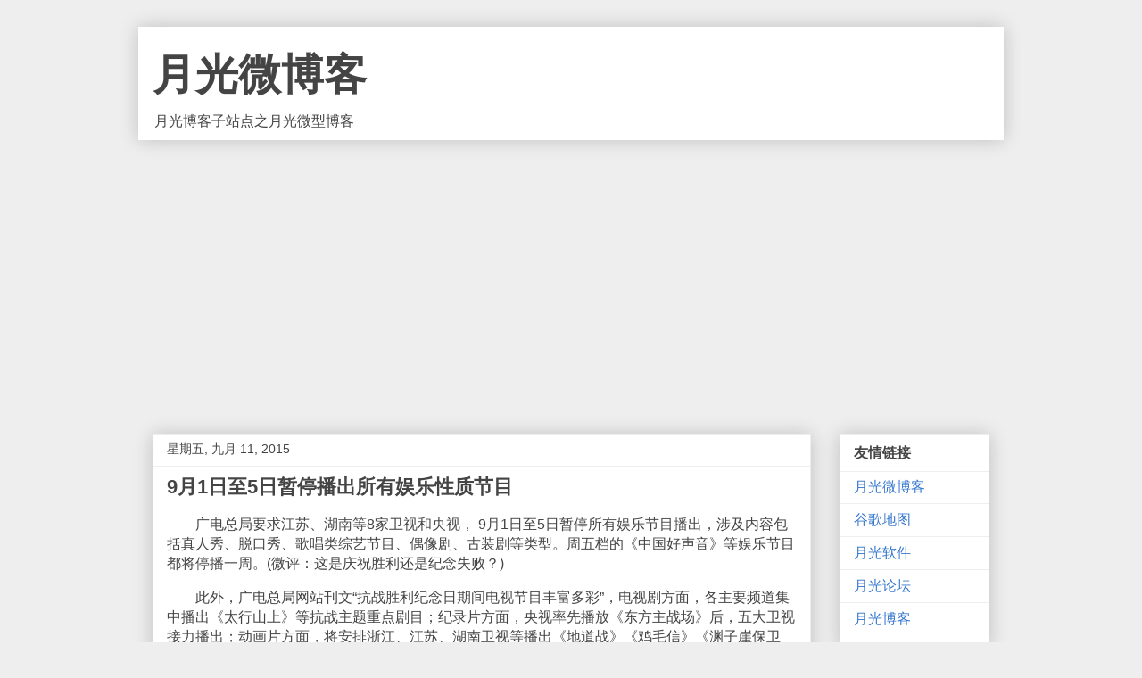

--- FILE ---
content_type: text/html; charset=utf-8
request_url: https://www.google.com/recaptcha/api2/aframe
body_size: 266
content:
<!DOCTYPE HTML><html><head><meta http-equiv="content-type" content="text/html; charset=UTF-8"></head><body><script nonce="UEBcaU9P6BAc9X26AIzlig">/** Anti-fraud and anti-abuse applications only. See google.com/recaptcha */ try{var clients={'sodar':'https://pagead2.googlesyndication.com/pagead/sodar?'};window.addEventListener("message",function(a){try{if(a.source===window.parent){var b=JSON.parse(a.data);var c=clients[b['id']];if(c){var d=document.createElement('img');d.src=c+b['params']+'&rc='+(localStorage.getItem("rc::a")?sessionStorage.getItem("rc::b"):"");window.document.body.appendChild(d);sessionStorage.setItem("rc::e",parseInt(sessionStorage.getItem("rc::e")||0)+1);localStorage.setItem("rc::h",'1769254231561');}}}catch(b){}});window.parent.postMessage("_grecaptcha_ready", "*");}catch(b){}</script></body></html>